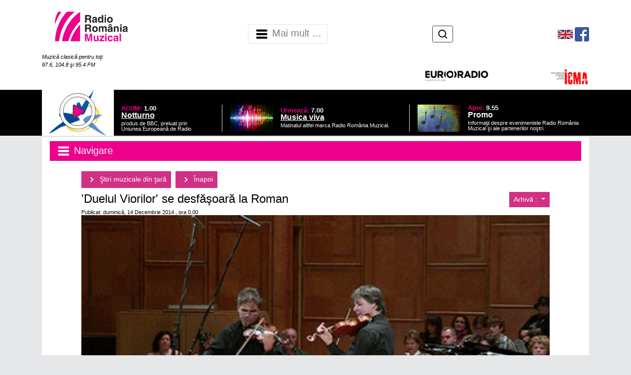

--- FILE ---
content_type: text/html;charset=iso-8859-2
request_url: https://www.romania-muzical.ro/stire/duelul-viorilor-se-desfasoara-la-roman/1309091/48/5
body_size: 34345
content:

<!doctype html>
<html><!-- #BeginTemplate "/Templates/page.dwt" -->
<head>
<meta http-equiv="Content-Type" content="text/html; charset=iso-8859-2" />
<meta charset="iso-8859-2"> 
<meta name="viewport" content="width=device-width, height=device-height, initial-scale=1.0, minimum-scale=1.0, shrink-to-fit=no" />
<link rel="stylesheet" href="/script/bootstrap/css/bootstrap.min.css" integrity="sha384-Gn5384xqQ1aoWXA+058RXPxPg6fy4IWvTNh0E263XmFcJlSAwiGgFAW/dAiS6JXm" crossorigin="anonymous" />
<link rel="stylesheet" href="/style/page.css" />
<style>
.fg1 { color: #FFFFFF !important; }
.bg1 { background-color: #ED008C !important; }
.bd1 { border-color: #ED008C !important; }
.fg2 { color: #000000 !important; }
.bg2 { background-color: #FFFFFF !important; }
.bd2 { border-color: #FFFFFF !important; }
.fg3 { color: #000000 !important; }
BODY { color: #000000 !important; }
.bg3 { background-color: #E6E7E9 !important; }
.bd3 { border-color: #E6E7E9 !important; }
BODY { background-color: #E6E7E9 !important; }
</style>
    <link rel="icon" sizes="any" href="https://static.srr.ro/images/stations/station-icon-3-rrm-icon.svg" />
<script type="text/javascript" src="/script/mylib.js"></script>
<script src="/script/bootstrap/jquery-3.2.1.slim.min.js" integrity="sha384-KJ3o2DKtIkvYIK3UENzmM7KCkRr/rE9/Qpg6aAZGJwFDMVNA/GpGFF93hXpG5KkN" crossorigin="anonymous"></script>
<script type="text/javascript" src="/script/media.js"></script>
<!-- === Tracker : Google Analytics ======================================= -->
<!-- Google tag (gtag.js) -->
<script async src="https://www.googletagmanager.com/gtag/js?id=G-LJ1WRL83LR"></script>
<script>
  window.dataLayer = window.dataLayer || [];
  function gtag(){dataLayer.push(arguments);}
  gtag('js', new Date());
  gtag('config', 'G-LJ1WRL83LR');
</script>
<!-- === END Tracker : Google Analytics ======================================= -->
<!-- #BeginEditable "doctitle" -->
<title>'Duelul Viorilor' se desfăşoară la Roman - Radio România Muzical</title>
<meta name="description" content="Un nou popas în cadrul turneului na&#539;ional" />
<meta property="og:title" content="'Duelul Viorilor' se desfăşoară la Roman"/>
<meta property="og:type" content="article"/>
<meta property="og:description" content="Un nou popas în cadrul turneului na&#539;ional" />
<meta property="og:url" content="https://www.romania-muzical.ro/stire/duelul-viorilor-se-desfasoara-la-roman/1309091/48/5"/>
<meta property="og:site_name" content="Radio România Muzical"/>
<meta property="og:image" content="https://static.srr.ro/images/articles/48/art-img1-1309091-duelul_viorilor_foto_oprina420.gif"/>
<meta name="cXenseParse:pageclass" content="article" />
<meta name="cXenseParse:url" content="https://www.romania-muzical.ro/stire/duelul-viorilor-se-desfasoara-la-roman/1309091/48/5" />
<link rel="canonical" href="https://www.romania-muzical.ro/stire/duelul-viorilor-se-desfasoara-la-roman/1309091/48/5" />
<meta name="apple-mobile-web-app-title" content="Radio România Muzical">
<meta name="application-name" content="Radio România Muzical">
<!-- #EndEditable --> 
</head>
<body>
<!-- === TOP ================================================================== -->
    <header>
        <meta http-equiv="Content-Type" content="text/html; charset=iso-8859-2" />
<nav class="navbar navbar-light bg-white header">
    <div class="d-flex mx-auto container">
                <div class="mr-auto">
                    <a class="navbar-brand" href="https://www.romania-muzical.ro"><img src="https://static.srr.ro/images/stations/station-logo-3-rrm-logo.svg" height="96" title="Radio România Muzical" alt="LOGO Muzical"/></a>
                    <br><span class="d-none d-md-inline text-white fg2 small-text"><i>Muzică clasică pentru toţi <br>97.6, 104.8 şi 95.4 FM</i></span>
                </div>
<meta http-equiv="Content-Type" content="text/html; charset=iso-8859-2" />
<nav class="navbar navbar-expand-lg- navbar-light bg-white p-0">
    <button class="navbar-toggler" type="button" data-toggle="collapse" data-target="#top-menu-1" aria-controls="top-menu-1" aria-expanded="false" aria-label="Navigare">
        <span class="navbar-toggler-icon"></span> <!-- Radio România Muzical --> Mai mult ...
    </button>
    <div class="mx-auto">
        <div id="top-menu-1" class="navbar-collapse collapse">
            <ul class="navbar-nav">
                <li class="nav-item border-left border-dark"><a class="nav-link menu-item" href="/info/despre-noi/1871">Despre noi</a></li>
                <li class="nav-item border-left border-dark"><a class="nav-link menu-item" href="/articole/cronici/16/2">Cronici</a></li>
                <li class="nav-item border-left border-dark"><a class="nav-link menu-item" href="/articole/interviuri/15/2">Interviuri</a></li>
                <li class="nav-item border-left border-dark"><a class="nav-link menu-item" href="/articole/agenda-de-concert/2631/1">Agenda de concert</a></li>
                <li class="nav-item border-left border-dark"><a class="nav-link menu-item" href="/articole/se-intampla-la-radio-romania/1811/1">Se întâmplă la Radio România</a></li>
                <li class="nav-item border-left border-dark"><a class="nav-link menu-item" href="/articol-curent/transmisiuni-directe-internationale/1971/91">Transmisiuni directe</a></li>
                <li class="nav-item border-left border-dark"><a class="nav-link menu-item" href="https://www.romania-muzical.ro/stiri">Ştirile zilei</a></li>
                <li class="nav-item border-left border-dark"><a class="nav-link menu-item" href="/info/contact/2761">Contact</a></li>
            </ul>
        </div>
    </div>
</nav>
<!-- === Search box ======================================================= -->
                <ul class="nav justify-content-end d-table ml-auto my-2">
                    <li class="nav-item d-table-cell align-middle flex-nowrap">
                        <form class="form-inline my-2 my-md-0 text-nowrap" method="get" action="/cauta">
                            <input id="q-input" style="display:none" class="form-control form-control-sm w-75 outline-dark" placeholder="Caută" aria-label="Caută" type="text" name="q" maxlength="255" />
                            <button id="q-btn" type="button" class="btn btn-outline-dark btn-sm py-1 mx-2"><img src="/images/icons/icon-btn-search.svg" alt="Caută"></button>
                            <button id="q-submit" type="submit" class="btn btn-outline-dark btn-sm py-1 m-2" style="display:none"><img src="/images/icons/icon-btn-search.svg" alt="Caută"></button>
                        </form>
                        <script type="text/javascript">
            $('#q-btn').click(function(){
              $('#q-input').show();
              $('#q-input').focus();
              $('#q-btn').hide();
              $('#q-submit').show();
              return false;
            });            
                        </script>
                    </li>
                </ul>
<!-- === END Search box ======================================================= -->
    <ul class="nav justify-content-center d-inline ml-auto">
        <li class="nav-item d-inline-block align-middle">
                <!-- === HTML: RRM english === -->
                <a href="http://en.romania-muzical.ro/" target="_blank"><img src="/images/flag_en.png"></a>
                <!-- === END RRM english === -->
        </li>
        <li class="nav-item d-inline-block align-middle">
                <!-- === HTML: Facebook/Radio-România-Muzical === -->
                <a href="http://www.facebook.com/pages/Radio-Rom%C3%A2nia-Muzical/227784404990" target="_blank"><img src="/images/fb29x29.png"></a>
                <!-- === END Facebook/Radio-România-Muzical === -->
        </li>
    </ul>
    <ul class="nav justify-content-end d-flex ml-auto">
        <li class="nav-item d-inline-block align-middle text-right">
                <!-- === HTML: EuroRadio === -->
                <a href="https://www.ebu.ch/" target="_blank"><img src="/images/logo-euroradio.png" width="20%"></a>
                <!-- === END EuroRadio === -->
        </li>
        <li class="nav-item d-inline-block align-middle text-right">
                <!-- === HTML: ICMA === -->
                <a href="https://www.icma-info.com/" target="_blank"><img src="/images/logo-icma.png" width="40%"></a>
                <!-- === END ICMA === -->
        </li>
    </ul>
<!--
    <ul class="nav justify-content-end d-table">
       <li class="nav-item d-table-cell align-middle">
            <a class="nav-link" href="http://en.romania-muzical.ro" target="_blank"><img src="/images/flag_en.png"></a>
        </li>
        <li class="nav-item d-none d-sm-table-cell align-middle">
            <a class="nav-link" href="http://www.facebook.com/pages/Radio-Rom%C3%A2nia-Muzical/227784404990" target="_blank"><img height="22" src="/images/banner/fb29x29.png"></a>
        </li>
        <li class="nav-item d-none d-sm-table-cell align-middle">  
            <a class="nav-link" href="http://twitter.com/romaniamuzical" target="_blank"><img height="22" src="/images/banner/tw29x29.png"></a>
        </li>
        <li class="nav-item  d-table-cell align-middle">  
            <form class="form-inline my-2 my-md-0" method="get" action="/search.htm">
                <input class="form-control" placeholder="Căutare" aria-label="Căutare" type="text" name="q" maxlength="255" />
            </form>
        </li>
        <li class="nav-item d-none d-md-table-cell align-middle">  
            <a class="nav-link" href="https://www.clasic.radio" target="_blank"><img src="/images/clasic_radio.png"></a>
        </li>
    </ul>
-->
    </div>
</nav>
<!-- === Link to top ====================================================== -->
<!--
<a id="top-button" class="bg1 fg1"><img src="/images/icons/icon-chevron-up_white.svg" width="48"></a>
<script type="text/javascript">
var btn = $('#top-button');
$(window).scroll(function() {
  if ($(window).scrollTop() > 300) {
    btn.addClass('show');
  } else {
    btn.removeClass('show');
  }
});
btn.on('click', function(e) {
  e.preventDefault();
  $('html, body').animate({scrollTop:0}, '300');
});
</script>
-->
        <meta http-equiv="Content-Type" content="text/html; charset=iso-8859-2" />
<div class="bg-black">
    <div class="d-flex mx-auto container bg-black">
        <div class="row ">
            <div class="col-md px-0 align-self-center">
                <div class="container w-100 h-100 page-program align-middle">
                    <meta http-equiv="Content-Type" content="text/html; charset=iso-8859-2" />
            <div class="row mx-0">
                <div class="col-5 page-program-when mx-0 px-0">
                    <a href="javascript:;" id="livebtn">
                        <img id="liveimg" class="w-50" src="/images/layout/circle-with-play.svg">
                            <img class="w-100" src="https://static.srr.ro/images/program/prg_grid-img-304521-prg_grid-img-296021-euroclassic-noturno.gif">
                    </a>
                </div>
                <div class="col align-self-end mb-2">
        <a href="/emisiuni/notturno/96">
                    <div class="row">
                        <div class="col page-program-which align-self-center">ACUM: <span class="page-program-when">1.00</span></div> 
                    </div>
                    <div class="row">
                        <div class="col page-program-title align-self-center">Notturno</div> 
                    </div>
                    <div class="row">
                        <div class="col page-program-desc">produs de BBC, preluat prin Uniunea Europeană de Radio</div>
                    </div>
    </a>
                </div>
            </div>
<script>
    jQuery(document).ready(function() {
        jQuery("#livebtn").click(function() {
            var playerWnd = window.open('https://www.romania-muzical.ro/browser-player.htm', 'Asculta Live Radio Romania Muzical', 'resizable=no,width=560,height=514');
            if(readCookie("PLAYER") == "") {
//                jQuery(".new-player-promo").css("display", "none");
                setCookie("PLAYER", "true", 365);
            }
//            for(var i = 0; i<30; i++){
//                playerWnd.document.getElementById("liveplayer");
//            }
        });
/*
        if(readCookie("PLAYER") == "") {
            jQuery(".new-player-promo").css("display", "inline-block");
            jQuery(".dismiss-promo").click(function() {
                jQuery(".new-player-promo").css("display", "none");
                setCookie("PLAYER", "true", 365);
            });
        }
*/
    });
</script> 
<style>
#liveimg {
    position:absolute;
    margin-left: 25%;
    margin-top: 5%;
}
</style>
                </div>
            </div>
            <div class="col-md px-0 align-self-end mb-2">
                <div class="container d-none d-md-block w-100 h-100 mx-0 page-program px-0">
                    <meta http-equiv="Content-Type" content="text/html; charset=iso-8859-2" />
                <a href="/emisiuni/musica-viva/22">
            <div class="row mx-0 px-3 border-left">
                <div class="col-3 page-program-when mx-0 px-0">
                        <img class="w-100" src="https://static.srr.ro/images/program/prg_grid-img-305201-prg_grid-img-296031-musica-viva.gif">
                </div> 
                <div class="col align-self-center">
                    <div class="row">
                        <div class="col page-program-which align-self-center">Urmează: <span class="page-program-when">7.00</span></div> 
                    </div>
                    <div class="row">
                        <div class="col page-program-title align-self-center">Musica viva</div> 
                    </div>
                    <div class="row">
                        <div class="col page-program-desc">Matinalul altfel marca Radio România Muzical.</div>
                    </div>
                </div>
            </div>
            </a>
                </div>
            </div>
            <div class="col-md px-0 align-self-end mb-2">
                <div class="container d-none d-md-block w-100 h-100 mx-0 page-program px-0">
                    <meta http-equiv="Content-Type" content="text/html; charset=iso-8859-2" />
            <div class="row mx-0 px-3 border-left">
                <div class="col-3 page-program-when mx-0 px-0">
                        <img class="w-100" src="https://static.srr.ro/images/program/prg_grid-img-272481-prg_grid-136571-promo.gif">
                </div> 
                <div class="col align-self-center">
                    <div class="row">
                        <div class="col page-program-which align-self-center">Apoi: <span class="page-program-when">9.55</span></div> 
                    </div>
                    <div class="row">
                        <div class="col page-program-title align-self-center">Promo</div> 
                    </div>
                    <div class="row">
                        <div class="col page-program-desc">Informaţii despre evenimentele Radio România Muzical şi ale partenerilor noştri.</div>
                    </div>
                </div>
            </div>
                </div>
            </div>
        </div>
    </div>    
</div>
        <!-- #BeginEditable "top" --> 
<!--top -->
<!-- #EndEditable -->
    </header>
<main role="main" class="container">
  <!-- === CONTENT ============================================================== -->
  <div id="content">
	<div class="local-menu">
        <meta http-equiv="Content-Type" content="text/html; charset=iso-8859-2" />
<nav id="left-menu-nav" class="navbar navbar-light bg-white">
    <button class="navbar-toggler btn-block bg1 fg1 rounded-0 text-left" type="button" data-toggle="collapse" data-target="#left-menu" aria-controls="left-menu" aria-expanded="false" aria-label="Navigare">
        <span class="navbar-toggler-icon"></span>  Navigare
    </button>
    <div id="left-menu" class="navbar-collapse collapse">
        <ul class="nav flex-column">
<!--            <li class="nav-item"><span class="navbar-brand h1 bg1 fg1">Navigare</span></a> -->
            <li class="nav-item"><a class="nav-link" href="https://www.romania-muzical.ro/emisiuni"><img src="https://static.srr.ro/images/categories/cat-img_menu-1881-icon_calendar-black.svg"> Reascultă emisiuni</a></li>
            <li class="nav-item"><a class="nav-link" href="https://www.romania-muzical.ro/info/concurs-zilnic/index.htm"><img src="https://static.srr.ro/images/categories/cat-img_menu-1961-icon_concurs-magenta.svg"> Concursuri</a></li>
            <li class="nav-item"><a class="nav-link" href="https://www.romania-muzical.ro/program"><img src="https://static.srr.ro/images/categories/cat-img_menu-1901-icon_calendar-black.svg"> Programul zilei</a></li>
            <li class="nav-item"><a class="nav-link" href="/articole/evenimentele-saptamanii/3001/1"><img src="https://static.srr.ro/images/categories/cat-img_menu-3001-icon_calendar-black.svg"> Evenimentele săptămânii</a></li>
            <li class="nav-item"><a class="nav-link" href="/articole/reasculta-transmisiunile-noastre-directe/32/2"><img src="https://static.srr.ro/images/categories/cat-img_menu-32-icon_calendar-black.svg"> Reascultă transmisiunile noastre directe</a></li>
            <li class="nav-item"><a class="nav-link" href="https://www.romania-muzical.ro/info/parteneri/1941"><img src="https://static.srr.ro/images/categories/cat-img_menu-8061-icon_parteneri-black.svg"> Parteneri</a></li>
        </ul>
    </div>
</nav>
		<!-- #BeginEditable "local-menu" -->
        <!-- #EndEditable -->
	</div>
    <div id="content-main">
      <!-- ========================================================================== -->
      <h2>
        <!-- #BeginEditable "main-title" -->
        <a class="btn btn-danger btn-sm rrm-nav-btn" href="/stiri/stiri-muzicale-din-tara/48/5">
            <img src="/images/icons/icon-chevron-right_white.svg" width="24">
            Ştiri muzicale din ţară
        </a>
        <a class="btn btn-danger btn-sm rrm-nav-btn" href="javascript:;" onClick="window.history.go(-1); return false;">
            <img src="/images/icons/icon-chevron-right_white.svg" width="24">
            Înapoi
        </a>
        <!-- #EndEditable -->
      </h2>
      <div class="local-header">
        <!-- #BeginEditable "local-header" -->
        <!-- local-header -->
        <div></div>
        <div id="rrm-arh">
            <div class="btn-group">
              <button type="button" class="btn btn-danger btn-sm rrm-dropdown dropdown-toggle" data-toggle="dropdown" aria-haspopup="true" aria-expanded="false">
                Arhivă :
              </button>
              <div class="dropdown-menu">
                <a class="dropdown-item" href="/arhiva-stiri/stiri-muzicale-din-tara/48/5/2026">2026</a>
                <a class="dropdown-item" href="/arhiva-stiri/stiri-muzicale-din-tara/48/5/2025">2025</a>
                <a class="dropdown-item" href="/arhiva-stiri/stiri-muzicale-din-tara/48/5/2024">2024</a>
                <a class="dropdown-item" href="/arhiva-stiri/stiri-muzicale-din-tara/48/5/2023">2023</a>
                <a class="dropdown-item" href="/arhiva-stiri/stiri-muzicale-din-tara/48/5/2022">2022</a>
                <a class="dropdown-item" href="/arhiva-stiri/stiri-muzicale-din-tara/48/5/2021">2021</a>
                <a class="dropdown-item" href="/arhiva-stiri/stiri-muzicale-din-tara/48/5/2020">2020</a>
                <a class="dropdown-item" href="/arhiva-stiri/stiri-muzicale-din-tara/48/5/2019">2019</a>
                <a class="dropdown-item" href="/arhiva-stiri/stiri-muzicale-din-tara/48/5/2018">2018</a>
                <a class="dropdown-item" href="/arhiva-stiri/stiri-muzicale-din-tara/48/5/2017">2017</a>
                <a class="dropdown-item" href="/arhiva-stiri/stiri-muzicale-din-tara/48/5/2016">2016</a>
                <a class="dropdown-item" href="/arhiva-stiri/stiri-muzicale-din-tara/48/5/2015">2015</a>
                <a class="dropdown-item" href="/arhiva-stiri/stiri-muzicale-din-tara/48/5/2014">2014</a>
                <a class="dropdown-item" href="/arhiva-stiri/stiri-muzicale-din-tara/48/5/2013">2013</a>
                <a class="dropdown-item" href="/arhiva-stiri/stiri-muzicale-din-tara/48/5/2012">2012</a>
                <a class="dropdown-item" href="/arhiva-stiri/stiri-muzicale-din-tara/48/5/2011">2011</a>
                <a class="dropdown-item" href="/arhiva-stiri/stiri-muzicale-din-tara/48/5/2010">2010</a>
                <a class="dropdown-item" href="/arhiva-stiri/stiri-muzicale-din-tara/48/5/2009">2009</a>
                <a class="dropdown-item" href="/arhiva-stiri/stiri-muzicale-din-tara/48/5/2008">2008</a>
                <a class="dropdown-item" href="/arhiva-stiri/stiri-muzicale-din-tara/48/5/2007">2007</a>
                <a class="dropdown-item" href="/arhiva-stiri/stiri-muzicale-din-tara/48/5/2006">2006</a>
                <a class="dropdown-item" href="/arhiva-stiri/stiri-muzicale-din-tara/48/5/2005">2005</a>
              </div>
            </div>
        </div>
        <!-- #EndEditable -->
      </div>
      <!-- ========================================================================== -->
      <div class="content">
        <!-- #BeginEditable "main" -->
        <h4>'Duelul Viorilor' se desfăşoară la Roman</h4>
        <div class="small-text"> Publicat: duminică, 14 Decembrie 
          2014
          , ora 0.00
        </div>
        <img src="https://static.srr.ro/images/articles/48/art-img1-1309091-duelul_viorilor_foto_oprina420.gif" width="100%">
        <div class="art">După două concerte 'sold-out' ce s-au desfă&#537;urat miercuri &#537;i joi la Sala Radio din Bucure&#537;ti, turneul na&#539;ional 'Duelul viorilor' ajunge astăzi, 14 decembrie 2014, la Roman. Spectatorii prezen&#539;i în sala Casei de Cultură din ora&#537; îi vor putea asculta pe violoni&#537;tii Gabriel Croitoru &#537;i Liviu Prunaru seconda&#539;i de pianistul Horia Mihail. În prim-plan vor fi &#537;i impresionantele intrumente pe care muzicienii le mânuiesc: viorile Stradivarius 'Pachoud' din 1694 &#537;i Guarnieri 'Catedrala' din 1730. Recitalul va începe la ora 19.</div>
        <div class="sig"></div>
        <!-- #EndEditable -->
        <div class="back-link">
          <!-- #BeginEditable "back-link" --> 
          <!-- back-link -->
          <a class="btn btn-danger btn-sm rrm-nav-btn" href="/articole/stiri-muzicale-din-tara/48/5">
            <img src="/images/icons/icon-chevron-right_white.svg" width="24">
            Ştiri muzicale din ţară
          </a>
          <a class="btn btn-danger btn-sm rrm-nav-btn" href="javascript:;" onClick="window.history.go(-1); return false;">
            <img src="/images/icons/icon-chevron-right_white.svg" width="24">
            Înapoi
          </a>
          <!-- #EndEditable -->
        </div>
        <div class="local-menu">
          <!-- #BeginEditable "local-menu2" --> 
          <!-- local-menu2 -->
          <!-- #EndEditable -->
        </div>
		<div class="local-footer">
		  <!-- #BeginEditable "local-footer" --> 
		  <!-- local-footer -->
		  <!-- #EndEditable -->
		</div>
      </div>
      <!-- ========================================================================== -->
    </div>
  </div>
</main>
<!-- === BOTTOM =============================================================== -->
    <!-- #BeginEditable "bottom" --> 
<!-- bottom -->
<!-- #EndEditable -->
    <footer>
        <meta http-equiv="Content-Type" content="text/html; charset=iso-8859-2" />
<footer class="bg-light pt-3">
    <div class="row">
        <nav class="navbar-collapse text-center mb-2">
            <a class="nav-item rrm-bottom-link" href="/info/echipa/2061">Echipa</a>
            <a class="nav-item rrm-bottom-link" href="/info/frecvente/1921">Frecvenţe</a>
            <a class="nav-item rrm-bottom-link" href="/info/grila-programe/1911">Grilă programe</a>
            <a class="nav-item rrm-bottom-link" href="/info/parteneri/1941">Parteneri</a>
            <a class="nav-item rrm-bottom-link" href="https://www.romania-muzical.ro/info/statutul-jurnalistului-de-radio-din-cadrul-srr.pdf">Statutul jurnalistului Radio Romania</a>
        </nav>
    </div>
<meta http-equiv="Content-Type" content="text/html; charset=iso-8859-2" />
<!-- === SRR standard #footer-srr - links to our divisions ===================== -->
    <div id="footer-srr" class="row">
        <div class="col card-group card-menu-bottom">
            <div class="card" style="min-width: 12rem; max-width: 24rem;">
                <div class="card-body vertical-block">
                    <a target="_blank" href="http://www.radioromania.ro">
                        <img class="card-img-middle centered" src="/images/srr-logo.svg" alt="Radio România" title="Radio România">
                    </a>    
                </div>
                <div class="card-footer"></div>                    
            </div>    
        </div>
        <div class="col card-group card-menu-bottom">
            <div class="card" style="min-width: 12rem; max-width: 24rem;">
                <div class="card-body">
                    <ul class="list-unstyled">
                        <li class="subtitle">Radio</li>
                        <li><a target="_blank" href="http://www.romania-actualitati.ro">Radio România Actualităţi</a></li>
                        <li><a target="_blank" href="http://www.antenasatelor.ro">Radio Antena Satelor</a></li>
                        <li><a target="_blank" href="http://www.radioromaniacultural.ro">Radio România Cultural</a></li>
                        <li><a target="_blank" href="http://www.romania-muzical.ro">Radio România Muzical</a></li>
                        <li><a target="_blank" href="http://www.rri.ro">Radio România Internaţional</a></li>
                        <li><a target="_blank" href="http://www.eteatru.ro">eTeatru</a></li>
                        <li><a target="_blank" href="http://www.radio3net.ro">Radio 3Net "Florian Pitiş"</a></li>
                        <li><a target="_blank" href="http://tnr.srr.ro">Teatrul Naţional Radiofonic</a></li>
                        <li><a target="_blank" href="http://www.radiochisinau.md">Radio Chişinău</a></li>
                    </ul>    
                </div>
                <div class="card-footer"></div>                    
            </div>    
        </div>
        <div class="col card-group card-menu-bottom">
            <div class="card" style="min-width: 12rem; max-width: 24rem;">
                <div class="card-body">
                    <ul class="list-unstyled">
                        <li class="subtitle">Reţeaua Regională</li>
                        <li><a target="_blank" href="http://www.radioromaniaregional.ro">România Regional</a></li>
                        <li><a target="_blank" href="http://www.bucurestifm.ro">Radio România Bucureşti FM</a></li>
                        <li><a target="_blank" href="https://www.radiobrasovfm.ro">Radio România Braşov FM</a></li>
                        <li>
                            <a target="_blank" href="http://www.radiocluj.ro">Radio România Cluj</a>
                            <a target="_blank" href="http://www.radiocluj.ro"><img src="https://api.srr.ro/images/lang/flag-ro.png" height="8"></a>
                            <a target="_blank" href="http://www.kolozsvariradio.ro"><img src="https://api.srr.ro/images/lang/flag-hu.png" height="8"></a>
                        </li>
                        <li><a target="_blank" href="http://www.radioconstanta.ro">Radio România Constanţa</a></li>
                        <li><a target="_blank" href="https://www.radiovacanta.ro">Radio România Vacanţa</a></li>
                        <li><a target="_blank" href="https://www.radiooltenia.ro">Radio România Oltenia-Craiova</a></li>
                        <li><a target="_blank" href="http://www.radioiasi.ro">Radio România Iaşi</a></li>
                        <li><a target="_blank" href="https://www.radioresita.ro">Radio România Reşiţa</a></li>
                        <li>
                            <a target="_blank" href="https://www.radiomures.ro">Radio România Târgu Mureş</a>
                            <a target="_blank" href="https://www.radiomures.ro"><img src="https://api.srr.ro/images/lang/flag-ro.png" height="8"></a>
                            <a target="_blank" href="https://www.marosvasarhelyiradio.ro"><img src="https://api.srr.ro/images/lang/flag-hu.png" height="8"></a>
                            <a target="_blank" href="https://www.radioneumarkt.ro"><img src="https://api.srr.ro/images/lang/flag-de.png" height="8"></a>
                        </li>
                        <li><a target="_blank" href="http://www.radiotimisoara.ro">Radio România Timişoara</a></li>
                    </ul>    
                </div>
                <div class="card-footer"></div>                    
            </div>    
        </div>
        <div class="col card-group card-menu-bottom">
            <div class="card" style="min-width: 12rem; max-width: 24rem;">
                <div class="card-body">
                    <ul class="list-unstyled">
                        <li class="subtitle">Publicaţii</li>
                        <li><a target="_blank" href="http://www.politicaromaneasca.ro">Politica Românească</a></li>
                        <li><a target="_blank" href="http://www.edituracasaradio.ro">Editura Casa Radio</a></li>
                        <li><a target="_blank" href="http://www.radio-arhive.ro">Radio Arhive</a></li>
                        <li class="subtitle">Agenţie de presă</li>
                        <li><a target="_blank" href="http://www.rador.ro">RADOR</a></li>
                        <li class="subtitle">Concerte şi Evenimente</li>
                        <li><a target="_blank" href="http://www.orchestreradio.ro">Orchestre şi Coruri</a></li>
                        <li><a target="_blank" href="http://www.salaradio.ro">Sala Radio</a></li>
                        <li><a target="_blank" href="http://www.gaudeamus.ro">Târgul de carte GAUDEAMUS</a></li>
                    </ul>    
                </div>
                <div class="card-footer"></div>                    
            </div>    
        </div>
        <div class="col card-group card-menu-bottom">
            <div class="card" style="min-width: 12rem; max-width: 24rem;">
                <div class="card-body">
                    <ul class="list-unstyled">
                        <li class="subtitle">Instituţii publice</li>
                        <li><a target="_blank" href="https://www.presidency.ro/">Administraţia Prezidenţială</a></li>
                        <li><a target="_blank" href="https://www.gov.ro/">Guvernul României</a></li>
                        <li class="subtitle">Parlamentul României</li>
                        <li><a target="_blank" href="https://www.senat.ro/">Senat</a></li>
                        <li><a target="_blank" href="http://www.cdep.ro/">Camera Deputaţilor</a></li>
                        <li class="subtitle">Radio şi TV</li>
                        <li><a target="_blank" href="http://www.srr.ro/">Radio România</a></li>
                        <li><a target="_blank" href="http://www.tvr.ro/">Televiziunea Română</a></li>
                        <li><a target="_blank" href="https://www.cna.ro/">Consiliul Naţional al Audiovizualului</a></li>
                    </ul>    
                </div>
                <div class="card-footer"></div>                    
            </div>    
        </div>
    </div>
<!-- bootstrap styles -->    
<style>
#footer-srr.row {
    margin: 0;
}
#footer-srr .col {
    padding-left: 0.25rem;
    padding-right: 0.25rem;
}    
#footer-srr .card {
    border: 0;
    border-radius: 0;
/*    outline: 1px dotted #F00; */
    background-color: unset;
}
#footer-srr .card-menu-bottom * {
    font-size: 0.75rem;
}    
#footer-srr .card-menu-bottom, 
#footer-srr .card-menu-bottom A, 
#footer-srr .card-menu-bottom A:hover, 
#footer-srr .card-menu-bottom A:active, 
#footer-srr .card-menu-bottom A:visited {
    color: #707070;
}
#footer-srr .card-menu-bottom {
    border-left: 2px dotted #898989;
}
#footer-srr .card-menu-bottom:first-child {
    border-left: 0 !important;
}
#footer-srr UL {
    margin-bottom: 0.5rem;
}
#footer-srr .card-body {
    padding: 0.5rem;
}    
#footer-srr .subtitle {
    font-weight: bold;
    margin-top: 0.25rem;
    margin-bottom: 0.5rem;
}
#footer-srr .subtitle:last-child {
    margin-bottom: 0;
}    
#footer-srr .card-menu-bottom .card-footer {
    padding: 0 !important;
    margin: 0;
    border: 0;
    border-radius: 0 !important;
}    
#footer-srr .vertical-block {
  text-align: center;
  white-space: nowrap;
}
#footer-srr .vertical-block:before {
  content: '';
  display: inline-block;
  height: 100%;
  vertical-align: middle;
  margin-right: -0.25em; /* Adjusts for spacing */
}
</style>
<!-- === END SRR standard #footer-srr ============================================== -->
    <div class="row">
        <div class="col text-center mt-2 small-text">
            <b>Copyright &copy; 2000 - 2026 SOCIETATEA ROMÂNĂ DE RADIODIFUZIUNE</b> <br />
            Str. General Berthelot, Nr. 60-64, RO-010165, Bucureşti, România
        </div>
    </div>
</footer>
    </footer>
<!-- === END END END ========================================================== -->
    <!-- Optional JavaScript -->
    <!-- jQuery first, then Popper.js, then Bootstrap JS -->
    <script src="/script/bootstrap/popper.min.js" integrity="sha384-ApNbgh9B+Y1QKtv3Rn7W3mgPxhU9K/ScQsAP7hUibX39j7fakFPskvXusvfa0b4Q" crossorigin="anonymous"></script>
    <script src="/script/bootstrap/js/bootstrap.min.js" integrity="sha384-JZR6Spejh4U02d8jOt6vLEHfe/JQGiRRSQQxSfFWpi1MquVdAyjUar5+76PVCmYl" crossorigin="anonymous"></script>
</body>
<!-- #EndTemplate --></html>
